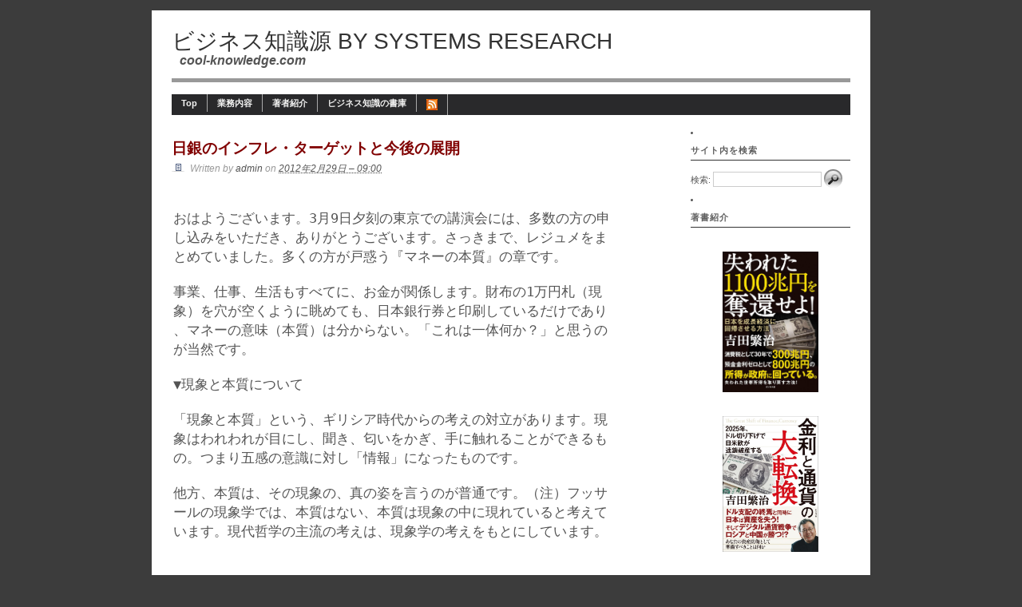

--- FILE ---
content_type: text/html; charset=UTF-8
request_url: https://www.cool-knowledge.com/%E6%97%A5%E9%8A%80%E3%81%AE%E3%82%A4%E3%83%B3%E3%83%95%E3%83%AC%E3%83%BB%E3%82%BF%E3%83%BC%E3%82%B2%E3%83%83%E3%83%88%E3%81%A8%E4%BB%8A%E5%BE%8C%E3%81%AE%E5%B1%95%E9%96%8B/
body_size: 72952
content:
<!DOCTYPE html PUBLIC "-//W3C//DTD XHTML 1.0 Transitional//EN" "https://www.w3.org/TR/xhtml1/DTD/xhtml1-transitional.dtd">
<html xmlns="https://www.w3.org/1999/xhtml" lang="ja">

<head profile="https://gmpg.org/xfn/11">
<meta http-equiv="Content-Type" content="text/html; charset=UTF-8" />

<title>ビジネス知識源 by systems research  &raquo; Blog Archive   &raquo; 日銀のインフレ・ターゲットと今後の展開</title>

<meta name="generator" content="WordPress 5.4.18" /> <!-- leave this for stats -->

<link rel="stylesheet" href="https://www.cool-knowledge.com/wp-content/themes/corporate-theme-v2/style.css" type="text/css" media="screen" />
<link rel="alternate" type="application/rss+xml" title="ビジネス知識源 by systems research RSS Feed" href="https://www.cool-knowledge.com/feed/" />
<link rel="pingback" href="https://www.cool-knowledge.com/xmlrpc.php" />

<link rel='dns-prefetch' href='//s.w.org' />
<link rel="alternate" type="application/rss+xml" title="ビジネス知識源 by systems research &raquo; 日銀のインフレ・ターゲットと今後の展開 のコメントのフィード" href="https://www.cool-knowledge.com/%e6%97%a5%e9%8a%80%e3%81%ae%e3%82%a4%e3%83%b3%e3%83%95%e3%83%ac%e3%83%bb%e3%82%bf%e3%83%bc%e3%82%b2%e3%83%83%e3%83%88%e3%81%a8%e4%bb%8a%e5%be%8c%e3%81%ae%e5%b1%95%e9%96%8b/feed/" />
		<script type="text/javascript">
			window._wpemojiSettings = {"baseUrl":"https:\/\/s.w.org\/images\/core\/emoji\/12.0.0-1\/72x72\/","ext":".png","svgUrl":"https:\/\/s.w.org\/images\/core\/emoji\/12.0.0-1\/svg\/","svgExt":".svg","source":{"concatemoji":"https:\/\/www.cool-knowledge.com\/wp-includes\/js\/wp-emoji-release.min.js?ver=5.4.18"}};
			/*! This file is auto-generated */
			!function(e,a,t){var n,r,o,i=a.createElement("canvas"),p=i.getContext&&i.getContext("2d");function s(e,t){var a=String.fromCharCode;p.clearRect(0,0,i.width,i.height),p.fillText(a.apply(this,e),0,0);e=i.toDataURL();return p.clearRect(0,0,i.width,i.height),p.fillText(a.apply(this,t),0,0),e===i.toDataURL()}function c(e){var t=a.createElement("script");t.src=e,t.defer=t.type="text/javascript",a.getElementsByTagName("head")[0].appendChild(t)}for(o=Array("flag","emoji"),t.supports={everything:!0,everythingExceptFlag:!0},r=0;r<o.length;r++)t.supports[o[r]]=function(e){if(!p||!p.fillText)return!1;switch(p.textBaseline="top",p.font="600 32px Arial",e){case"flag":return s([127987,65039,8205,9895,65039],[127987,65039,8203,9895,65039])?!1:!s([55356,56826,55356,56819],[55356,56826,8203,55356,56819])&&!s([55356,57332,56128,56423,56128,56418,56128,56421,56128,56430,56128,56423,56128,56447],[55356,57332,8203,56128,56423,8203,56128,56418,8203,56128,56421,8203,56128,56430,8203,56128,56423,8203,56128,56447]);case"emoji":return!s([55357,56424,55356,57342,8205,55358,56605,8205,55357,56424,55356,57340],[55357,56424,55356,57342,8203,55358,56605,8203,55357,56424,55356,57340])}return!1}(o[r]),t.supports.everything=t.supports.everything&&t.supports[o[r]],"flag"!==o[r]&&(t.supports.everythingExceptFlag=t.supports.everythingExceptFlag&&t.supports[o[r]]);t.supports.everythingExceptFlag=t.supports.everythingExceptFlag&&!t.supports.flag,t.DOMReady=!1,t.readyCallback=function(){t.DOMReady=!0},t.supports.everything||(n=function(){t.readyCallback()},a.addEventListener?(a.addEventListener("DOMContentLoaded",n,!1),e.addEventListener("load",n,!1)):(e.attachEvent("onload",n),a.attachEvent("onreadystatechange",function(){"complete"===a.readyState&&t.readyCallback()})),(n=t.source||{}).concatemoji?c(n.concatemoji):n.wpemoji&&n.twemoji&&(c(n.twemoji),c(n.wpemoji)))}(window,document,window._wpemojiSettings);
		</script>
		<style type="text/css">
img.wp-smiley,
img.emoji {
	display: inline !important;
	border: none !important;
	box-shadow: none !important;
	height: 1em !important;
	width: 1em !important;
	margin: 0 .07em !important;
	vertical-align: -0.1em !important;
	background: none !important;
	padding: 0 !important;
}
</style>
	<link rel='stylesheet' id='wp-block-library-css'  href='https://www.cool-knowledge.com/wp-includes/css/dist/block-library/style.min.css?ver=5.4.18' type='text/css' media='all' />
<link rel='https://api.w.org/' href='https://www.cool-knowledge.com/wp-json/' />
<link rel="EditURI" type="application/rsd+xml" title="RSD" href="https://www.cool-knowledge.com/xmlrpc.php?rsd" />
<link rel="wlwmanifest" type="application/wlwmanifest+xml" href="https://www.cool-knowledge.com/wp-includes/wlwmanifest.xml" /> 
<link rel='prev' title='ダブルテーマ：1．講演会の最終案内：2．日米欧が同時にマネーを刷りはじめた' href='https://www.cool-knowledge.com/%e3%83%80%e3%83%96%e3%83%ab%e3%83%86%e3%83%bc%e3%83%9e%ef%bc%9a1%ef%bc%8e%e8%ac%9b%e6%bc%94%e4%bc%9a%e3%81%ae%e6%9c%80%e7%b5%82%e6%a1%88%e5%86%85%ef%bc%9a2%ef%bc%8e%e6%97%a5%e7%b1%b3%e6%ac%a7%e3%81%8c/' />
<link rel='next' title='講演会の骨子と、寄せられた質問への回答概略' href='https://www.cool-knowledge.com/%e8%ac%9b%e6%bc%94%e4%bc%9a%e3%81%ae%e9%aa%a8%e5%ad%90%e3%81%a8%e3%80%81%e5%af%84%e3%81%9b%e3%82%89%e3%82%8c%e3%81%9f%e8%b3%aa%e5%95%8f%e3%81%b8%e3%81%ae%e5%9b%9e%e7%ad%94%e6%a6%82%e7%95%a5/' />
<meta name="generator" content="WordPress 5.4.18" />
<link rel='shortlink' href='https://www.cool-knowledge.com/?p=947' />
<link rel="alternate" type="application/json+oembed" href="https://www.cool-knowledge.com/wp-json/oembed/1.0/embed?url=https%3A%2F%2Fwww.cool-knowledge.com%2F%25e6%2597%25a5%25e9%258a%2580%25e3%2581%25ae%25e3%2582%25a4%25e3%2583%25b3%25e3%2583%2595%25e3%2583%25ac%25e3%2583%25bb%25e3%2582%25bf%25e3%2583%25bc%25e3%2582%25b2%25e3%2583%2583%25e3%2583%2588%25e3%2581%25a8%25e4%25bb%258a%25e5%25be%258c%25e3%2581%25ae%25e5%25b1%2595%25e9%2596%258b%2F" />
<link rel="alternate" type="text/xml+oembed" href="https://www.cool-knowledge.com/wp-json/oembed/1.0/embed?url=https%3A%2F%2Fwww.cool-knowledge.com%2F%25e6%2597%25a5%25e9%258a%2580%25e3%2581%25ae%25e3%2582%25a4%25e3%2583%25b3%25e3%2583%2595%25e3%2583%25ac%25e3%2583%25bb%25e3%2582%25bf%25e3%2583%25bc%25e3%2582%25b2%25e3%2583%2583%25e3%2583%2588%25e3%2581%25a8%25e4%25bb%258a%25e5%25be%258c%25e3%2581%25ae%25e5%25b1%2595%25e9%2596%258b%2F&#038;format=xml" />

<!-- Jetpack Open Graph Tags -->
<meta property="og:type" content="article" />
<meta property="og:title" content="日銀のインフレ・ターゲットと今後の展開" />
<meta property="og:url" content="https://www.cool-knowledge.com/%e6%97%a5%e9%8a%80%e3%81%ae%e3%82%a4%e3%83%b3%e3%83%95%e3%83%ac%e3%83%bb%e3%82%bf%e3%83%bc%e3%82%b2%e3%83%83%e3%83%88%e3%81%a8%e4%bb%8a%e5%be%8c%e3%81%ae%e5%b1%95%e9%96%8b/" />
<meta property="og:description" content="おはようございます。3月9日夕刻の東京での講演会には、多数の方の申 し込みをいただき、ありがとうございます。さ&hellip;" />
<meta property="article:published_time" content="2012-02-29T00:00:32+00:00" />
<meta property="article:modified_time" content="2013-09-25T17:19:10+00:00" />
<meta property="og:site_name" content="ビジネス知識源 by systems research" />
<meta property="og:image" content="https://s0.wp.com/i/blank.jpg" />
<meta property="og:locale" content="ja_JP" />
<meta name="twitter:text:title" content="日銀のインフレ・ターゲットと今後の展開" />
<meta name="twitter:card" content="summary" />
		<style type="text/css" id="wp-custom-css">
			.blogentry pre {
	white-space: pre-wrap;
	word-break: break-all;
}		</style>
		<script type="text/javascript">

  var _gaq = _gaq || [];
  _gaq.push(['_setAccount', 'UA-17199178-2']);
  _gaq.push(['_trackPageview']);

  (function() {
    var ga = document.createElement('script'); ga.type = 'text/javascript'; ga.async = true;
    ga.src = ('https:' == document.location.protocol ? 'https://' : 'http://') + 'stats.g.doubleclick.net/dc.js';
    var s = document.getElementsByTagName('script')[0]; s.parentNode.insertBefore(ga, s);
  })();

</script>
</head>
<body>
<div id="page" class="clearfloat">

<div class="clearfloat">
<div id="header">
<div class="mainheader"><a href="https://www.cool-knowledge.com/">ビジネス知識源 by systems research</a></div>
<div class="description">cool-knowledge.com</div>
<div class="linebreak"></div>
</div>

<ul id="nav" class="clearfloat">
<!--
<li><a href="https://www.cool-knowledge.com/" class="on">Home</a></li> 
-->
<li class="page_item page-item-3"><a href="https://www.cool-knowledge.com/">Top</a></li>
<li class="page_item page-item-7"><a href="https://www.cool-knowledge.com/serviceline/">業務内容</a></li>
<li class="page_item page-item-2 page_item_has_children"><a href="https://www.cool-knowledge.com/about/">著者紹介</a>
<ul class='children'>
	<li class="page_item page-item-127"><a href="https://www.cool-knowledge.com/about/english/">English</a></li>
</ul>
</li>
<li class="page_item page-item-12 current_page_parent"><a href="https://www.cool-knowledge.com/archive/">ビジネス知識の書庫</a></li>
<li><li id="rss-3" class="widget widget_rss"><a href='https://www.cool-knowledge.com/feed' target="_blank" title='read this site by RSS'><img style='background:orange;color:white;border:none;' src='https://www.cool-knowledge.com/wp-includes/images/rss.png' alt='RSS' /></a></li>
</ul>
	<div id="content">
	
	<br />	
<!--
	<img src="https://www.cool-knowledge.com/wp-content/themes/corporate-theme-v2/images/banner-page.jpg" border=0 alt="Banner" />
-->

		    
		<div class="post" id="post-947">
			<div class="singlepage">日銀のインフレ・ターゲットと今後の展開</div>	
				<img src="https://www.cool-knowledge.com/wp-content/themes/corporate-theme-v2/images/mini-comments.gif" alt="This is my site" />			
				<small><font color="#999999">Written by</font> admin <font color="#999999">on</font> <abbr title="2012-02-29T09:00:32+0900">2012年2月29日 &#8211; 09:00</abbr></small>			
				
				<div align="center" class="blogentry">
                <table border="0"><tr><td><div align="left">
				<pre>

おはようございます。3月9日夕刻の東京での講演会には、多数の方の申
し込みをいただき、ありがとうございます。さっきまで、レジュメをま
とめていました。多くの方が戸惑う『マネーの本質』の章です。

事業、仕事、生活もすべてに、お金が関係します。財布の1万円札（現
象）を穴が空くように眺めても、日本銀行券と印刷しているだけであり
、マネーの意味（本質）は分からない。「これは一体何か？」と思うの
が当然です。

▼現象と本質について

「現象と本質」という、ギリシア時代からの考えの対立があります。現
象はわれわれが目にし、聞き、匂いをかぎ、手に触れることができるも
の。つまり五感の意識に対し「情報」になったものです。

他方、本質は、その現象の、真の姿を言うのが普通です。（注）フッサ
ールの現象学では、本質はない、本質は現象の中に現れていると考えて
います。現代哲学の主流の考えは、現象学の考えをもとにしています。


学生のころ、本を読んで、わけが分からず勉強したことです。
未だに、
・プラトンの言う本質論（観念論）が正しいのか、
・現象学であり、物を測定する科学にも通じる唯物論が正しいのか、分
かりません。

分からない理由は、われわれの「考え」がある（＝存在する）からです
。考えは物ではない。形がない。コトバ、観念、想念、想像力です。愛
も感情も信念も、目に見えて触れることができる物理的なものではない
のですが、内感では確かに、存在します。これ以上言えば、本一冊に長
くなるのでやめます。

古来、世界の人類が追求し、考え続けていることですが、決着はついて
いません。たとえば、13億人のイスラム教徒（ムスリム）が、固く信じ
る神（アッラー）の存在です。

この神には、誰も、会った人はいない。つまり現象ではない。人の観念
（考え）の中に、存在しています。（注）実在だったマホメッド（ムハ
マンド：西暦570年～632年）は、神の言葉を預かった預言者です。神で
はない。

以上、現象と本質です。「美」も本質に属するものでしょう。「美しい
花がある。しかし美（そのもの）というものはない。（小林秀雄）」で
す。小林も、ここでは、現象学を言っています。美そのものは、考えの
中のものです。

▼マネーの本質は、危機のときに見える

歴史を周期的に襲う「危機（クライシス）」という時期があります。確
固たるものに見えていた既存のものが、つぎのものに向かい、壊れて行
く。

金融事業も含む、260万社のうち約1／3の会社、そして政府が、現在、
これでしょう。いずれも、壊れる原因はマネーの不足、つまり損失と負
債からです。

半導体のエルピーダの倒産は、シンボリックに思えます。今後数年（2
～5年）で、同じような会社が、多数生じるという意味です。

1／3が壊れるという理由は、260万社のうち72．8％（190万社）が税務
申告上での赤字だからです（国税庁：08年）。1年だけの赤字ではない
。長年の赤字法人が、190万社のうち100万社はあるでしょう。

100万社÷260万社＝38％です。約1／3の会社が、今後つぶれるというだ
ろうという意味がこれです。

赤字の会社では、仕入代金、給料、経費を支払うお金が不足しています
。不足するお金を、銀行から借りるか、資産を売るか、経営者が出さな
い限り、いずれつぶれます。

金利を払う預金を使う銀行の貸付は、企業が黒字、あるいは黒字転化の
確実な見込みがないと、出すことはできません。資金が不足している赤
字企業からは、銀行は過去に貸していた融資残を、回収せねばならない
。もともとお金がないところからの回収です。

経営者が、個人資産からお金を出せない企業と、資産が多く残っている
ところ以外は、3年くらい赤字が続くと、よほどのことがない限り存続
できません。以上の意味での100万社です。

【返済猶予の特例は、2013年3月が期限】
特例の、赤字企業に対する中小企業円滑化法（中味は返済猶予）では、
286万件（実に多い）に対し、金額は73兆9121億円です。

一件平均で2600万円の返済が猶予されています。その間も金利はついて
います。中小企業は、社員・パート雇用の70％を占めます。

法人だけではなく、個人事業も含みますが。関東で120万件、中部で41
万件、近畿で34万件です。すごい数の会社が、返済猶予を申し込んで、
受けています（東京商工リサーチ）。2012年3月が期限だったのですが
、震災後で、とてもムリだと1年延長されたのです。
<a href="http://headlines.yahoo.co.jp/hl?a=20111228-00000007-rps-bus_all" target="_blank">http://headlines.yahoo.co.jp/hl?a=20111228-00000007-rps-bus_all</a>

あと1年で、返済ができるように利益回復があるのかと言えば、ほぼ80
％の会社と個人事業においては難しいでしょう。返済猶予分を返すには
、利益しかない。どうなるのか・・・敢えて言いますまい。

わが国のＧＤＰが増えない期間が、数年と長いと、このように、1／3の
法人が、近々、つぶれることになってしまうのです。

<a href="http://www.nta.go.jp/kohyo/press/press/2010/kaisha_hyohon/pdf/H21.pdf" target="_blank">http://www.nta.go.jp/kohyo/press/press/2010/kaisha_hyohon/pdf/H21.pdf</a>

▼中央銀行の、信用から生まれる紙幣

中央銀行は、「信用（＝観念上のもので無形）という無から、マネーを
印刷」できます。法定通貨あるいは管理通貨、または紙幣ともいう。

紙そのものの価値（＝印刷費）は、22円です（日銀）。この紙を、なぜ
、日銀券と印刷して、10000という数字を記すだけで1万円の購買力をも
つと人々が考えるのか？ 

人々の観念上の（無形の）、信用があるからです。この信用は、他の人
が信用するから、自分も信用するという「信用の無限連鎖」しかない。
日本（共同体）を離れてアラブの村に持ってゆけば、円は信用されませ
ん。

日銀の白川総裁がついに言った「インフレ・ターゲット1％（目標）」
は、2つの意味をもちます（12年2月）。

（1）現在0％（前年同月比：11年12月：総務省家計調査）である消費者
物価の上昇が、1％になるまで、日銀が、政府から直接または債券市場
から国債を買い続け、紙幣を増加印刷して、政府と銀行に貸す。
<a href="http://www.e-stat.go.jp/SG1/estat/List.do?lid=000001085751" target="_blank">http://www.e-stat.go.jp/SG1/estat/List.do?lid=000001085751</a>

（2）消費者物価が1％に達する気配が見えたら、今度は、買った国債を
債券市場で売って、銀行から日銀がマネーを吸収し、金融を引き締める
。インフレ・ターゲットは、物価が目標に達する気配になると、引き締
めをするということの宣言です。

現在、消費者物価の上昇は0％ですが、卸売り価格を示す企業間物価は
、すでに、1．7％の上昇です（2011年11月）。中長期で言えば、08年＋
3．1％（原因は資源価格高騰）、09年－5．2％（原因はリーマンショッ
ク後の不況）、10年＋0．7％であり、2011年は1．6～2．6％の上昇です
。（日経新聞、月曜の経済統計）

原油、LNG（火力発電に使う天然ガス）、金属、穀物を含む資源価格の
高騰があると、企業間物価はすぐ上がります。

企業間物価が1．7％上がっているのに、店舗の消費者物価が0％という
ことの意味は、小売業が、平均で1．7％昨年より高く仕入れたものを、
昨年と同じ売価で安く売っているバーゲンを示します。これは、長続き
はしません。

（注）今のところは、日銀の白川総裁は、米国FRB（バーナンキ議長）
のように、「インフレ・ターゲット2％とあからさまな嘘」を言い、同
時に「バランスシートの、時価の偽装」はしないと思えます。FRBの公
表バランスシートには、かねてより疑念があります。秘密裏にドルを刷
っているように思えるのです。
<a href="http://www.federalreserve.gov/releases/h41/current/" target="_blank">http://www.federalreserve.gov/releases/h41/current/</a>

米国の消費者物価は2011年で＋3．1％の上昇、2012年1月は＋2．7％（
前年比）です。消費者物価が直近で2．7％上がっているのに、インフレ
・ターゲットを2％とすれば、FRBは金融引き締めを行わねばならない。


ところが、米国債と住宅証券（MBS）を、直接に、あるいは金融機関か
ら買い受けて、マネー印刷と金融を緩め続ける。これが、誰でも分かる
、あからさまな嘘です。

この嘘を言う理由は、米国の金融機関に、再び、08年9月のリーマンシ
ョック時期に似た、重大な資金不足が生じていることです。こうした事
情は、言うまでもなく、欧州も同じです。

━━━━━━━━━━━━━━━━━━━━━━━━━━━━━
     ＜580号：日銀のインフレ・ターゲットと今後の展開＞
                 2012年2月29日号

【目次】

1．米欧では、PIIGS債より、
        住宅ローン債権の下落がはるかに大きな問題
2．銀行・金融機関・ファンドが抱える不良債権の基本性格
3．PIIGS債に対するCDSが、
                 （事実上）無効化された（2011年12月）
4．日経平均の上昇は？
5．日銀のインフレ・ターゲット1％の本当の意味と、展開予想
6．展開の結論
7．政府は、ほぼ50％の国民からは、信用を失っている

【後記】

━━━━━━━━━━━━━━━━━━━━━━━━━━━━━

■1．米欧では、PIIGS債より、
        住宅ローン債権の下落がはるかに大きな問題

▼米欧の、住宅ローン債権の大きさは、想像を超える

米欧の住宅ローン証券は、米国で1000兆円、欧州でも1000兆円と国債並
に巨大です。約200兆円のローンのわが国と、根本的に違います。米欧
の平均住宅価格は、2007年のピークの約50％に下がっていて、まだ底打
ちせず、下落しています。

推計で、米国で約500兆円、欧州でも500兆円分の住宅ローン債権が、住
宅価格が上昇に転じないと不良化に向かうという事情があります。これ
が、米欧の金融機関の、合計で1000兆円の「見込み含み損」です。

住宅証券の、売買市場の消滅がこれを示します。市場が消えているので
、時価も分からない。MBS（不動産ローン担保証券）の売買価格は、額
面の43％です（昨年のFT紙）。

これに対する、FRB、ECB、及び政府発表はない。従って、マスコミ報道
もない。日本のバブル崩壊期（1991年～1997年）に、不動産の値下がり
による金融機関の損失集計が、5年は遅れたことと同じです。そして、1
997年からの金融危機でした。

▼まだ、金融危機の第一幕に過ぎない

現在の米欧は、金融危機の第一幕（日本に対比すれば1995年頃の時期）
に相当します。回復には、今後5年間はかかるということの根拠がこれ
です。

端的に言えば、米欧は住宅価格が、上昇に転じる時期（ほぼ数年後、5
年か？）にならないと、金融機関の巨大損があるため、金融・経済の回
復はないのです。

▼危機の本命は、住宅ローン証券

住宅ローン債権の不良化に比べると、PIIGS債（約200兆円）の不良債券
の問題は、小さい。ここを見ておいてください。予想は住宅価格ですか
ら容易です。→S&P Case Shiller Home Indicesと入れて、googleで検
索してください。

サイト名を載せれば、以下のようにとても長い。インターネットエクス
プローラでは、アーカイブの階層が深いためか表示ができず、アップル
のサファリなら見えます。

<a href="http://www.standardandpoors.com/servlet/BlobServer?blobheadername3=MDT-Type&#038;blobcol=urldocumentfile&#038;blobtable=SPComSecureDocument&#038;blobheadervalue2=inline%3B+filename%3Ddownload.pdf&#038;blobheadername2=Content-Disposition&#038;blobheadervalue1=application%2Fpdf&#038;blobkey=id&#038;blobheadername1=content-type&#038;blobwhere=1245329497678&#038;blobheadervalue3=abinary%3B+charset%3DUTF-8&#038;blobnocache=true" target="_blank">S&P Case Shiller Home Indices</a>

【ケース・シラーの住宅価格指数】
2010年の半ばは、FRBのマネー供給で若干回復したものの、2012年にな
って、平均住宅価格で、－4％の前年比に落ちています(全米20都市)。
英国を含む全欧の統計はありませんが、平均価格の動きは、米国とほぼ
同じと見ていい。

08年9月からの、米欧の金融危機では、以上の住宅価格が本命であるこ
とを認識しておけば、長期判断（向こう3年）で誤ることはありません
。

このため、2012年になってからの米欧の株価の上昇（約10％）は、ECB
が50兆円、FRBが（覆面介入で不明額）マネーを供給した過剰流動性に
よる一時的なもので終わります。

●1000兆円の住宅ローン債権の不良化という、埋めきれない落とし穴が
ある「藁（わら）の上」での、株価上昇です。この藁が、中央銀行のマ
ネー供給です。

2011年の夏には、「藁の上の回復だった」と言われたのですが、再び、
同じです。

ケース・シラーが示す住宅価格が、2年間に渡って回復（合計で15～20
％上昇）する時期が、本格的な回復です。向こう5年間はこれがないで
しょう。

2010年央のように、数ヶ月は上がっても、2012年のように下がれば、元
の木阿弥（もくあみ）です。

■2．銀行・金融機関・ファンドが抱える不良債権の基本性格

不良債権は、（日本の、バブル崩壊の時期のように）、いつも、現在進
行形です。このため、「現在の認識」は、最短でも1年後です。

▼飛ばせば・・・

加えて、金融機関は全部が、時価の損を隠すので（あるいは子会社に飛
ばすため）、数年間は分からない。

オリンパスのように10年、20年後に、隠しきれなくなって、露見します
。これが、不良債権の基本性格です。

対象資産が6京円と、世界の実物金融資産（1京5000兆円）の4倍に膨ら
んでいるデリバティブの損も、相手と談合し、決済期間を伸ばせば、隠
れたままにできます。事実、現在、この飛ばしが行われています。

各社から預かった2000億円の企業年金を、タックス・ヘイブン（租税回
避地）のケイマン島を本拠に運用し、ついに1800億円の隠しきれない損
が露見した日本のAIJ（投資顧問業）と似ています。

こうした損は、ひとりAIJのみではない。世界に8000本はあるファンド
の、ほぼ50％（4000本）に同じでしょう。AIJのような90％もの損とは
言いませんが、AIJだけが大損をするというようなことは、金融市場で
は起こりません。

毎日の市場でプレーヤーの50％が損をし、50％が儲けるのが、金融市場
です。世界のヘッジファンド（元本＄2兆：180兆円）は、合計で、2010
年に対し2011年は6．3％の損をしています（英エコノミスト誌 巻末統
計）。

ヘッジ・ファンドの運用総額は、先物やオプションを混ぜて、10倍と低
く見たレバレッジ倍率としても、1800兆円でしょう。30倍や、国債の先
物では、最大で100倍のレバレッジを掛けるファンドも多くあります。

▼CDS（保証保険）の事例

デフォルト時だけではなく、債券相場の下落のときの、保証にも使える
CDS（債券の額面の回収を保証する保険：デリバティブの一種）は、金
融機関2社の、「相対（あいたい）」での取引です。株のように毎日価
格つく公開市場は、ありません。

（注）MBS（不動産ローン担保証券）、RMBS（住宅ローン担保証券）、A
BS(資産担保証券)、CDO(Collateralized Debt Obligation:債務担保証
券)も、保証し合う相対取引の性格は、CDSと同じです。

CDSの引受けでは、巨大損失を抱えた金融機関Aが、B行に対し、「決済
日の3ヶ月または6ヶ月延長（＝飛ばし）」を申し入れ、B行が承諾する
ことが、日常茶飯事に行われています。

B行も、A行に対し、別のCDSで同じような損を決済せねばならないこと
が多いからです。

●中味の公開がない相対取引の、CDSがかかった債券は、世界で＄46兆
（3680兆円）です。保険料の価値は、＄1．3兆（104兆円）です。2011
年6月、国際決済銀行BISの集計です。

価値の＄1．3兆は、債券額面に対し、［＄1．3兆÷＄46兆＝2．8％］の
平均保険料がかかっていることを示します。

具体的に言えば、1兆円の額面の債券を保証してもらうのに、280億円／
1年を、保証を引きうける銀行・保険会社・ファンド（カウンター・パ
ーティーという）に払っているということです。

このCDSの全体をわかりやすく言えば、
・金融機関の間で払われた、期間1年の保険料が104兆円であり、
・3680兆円の債券の保証を引き受けている金融機関の保険料収入が104
兆円ということです。

この3680兆円（額面）には、世界の国債、社債、株、住宅証券などあら
ゆる、回収権をもつ有価証券が含まれています。一番大きなものは、国
債と住宅ローン証券に関連したものです。

●世界の金融機関で、保証保険のCDSだけも、104兆円もが受け渡しされ
ています。

このため米欧の金融機関の利益は、どんなに利益が上がったと言っても
「まるで信用ができない」。その裏には、3680兆円もの、バランスシー
トに表示されていない保証債務があるからです。

104兆円の保険料（保証期間1年）の支払いや受け取りに対し、主要銀行
の5000億円の利益などは、はるかに小さい。

CDSがかかった3680兆円のうち0．03％に過ぎないのが1兆円です。
この1兆円の保証債券が、デフォルトするだけで、突然、額面の50％つ
まり、5000億円くらいの支払義務が生じるからです。（受け取って利益
計上していた保険料平均は280億円です）

米欧の金融機関は、バランスシートには公開されない膨大な保証債務（
合計で3680兆円：世界のGDP 5000兆円の64％に相当）を負っています。
日本の金融機関も含まれますが、その額は、米欧に比べれば少ないでし
ょう。
<a href="http://www.bis.org/statistics/otcder/dt1920a.pdf" target="_blank">http://www.bis.org/statistics/otcder/dt1920a.pdf</a>

■3．PIIGS債に対するCDSが、
                 （事実上）無効化された（2011年12月）

事実を言えば、PIIGS債（事実上はデフォルトのギリシア債）に対するC
DSの決済は、EU政府の特別の要請で、発動されていません。

これは、CDSの決済日を、（いつまでかは不明ですが、目処がつくまで
は）延長したということです。事実上、永久無効化の宣言です。

このため、PIIGS債を数兆円もっていても、CDSを掛けているから安心と
していた金融機関とファンドは、パニックに陥りました。

これがユーロ債の投げ売りになって、2011年12月、1月のユーロ安（1ユ
ーロ95円：12年2月29日は108円付近）でした。

12年2月にユーロが上がったのは、EU当局が、欧州の銀行救済はどこま
でも行うと言ったことへの、市場の期待からです。

（注）本来、ECB（欧州中央銀行）がユーロを刷って貸すということは
ユーロの通貨価値を下げることです。ユーロ安の要因ですが、市場には
、それを考える余裕はないと思えます。

【相場の、約10％の上昇の原因】
ヘッジ・ファンドも、2011年に蒙っていた債券投資の含み損を埋めるた
め、
（1）株式先物での株の買い、
（2）通貨のオプション買い、
（3）資源先物買いを、発動しています。
このため、2月は日米欧の株価が上がり、再び資源価格が上がっていま
す。

WTI(ニューヨーク市場で売買されるテキサス産の、硫黄が少ない高品質
原油)は、12年2月1日は、＄96付近でした（159リットル＝1バーレル）
。2月28日は、＄107付近です。1ヶ月で11％の高騰です。

これも、ヘッジ・ファンドの先物買いです。ほぼ3ヶ月の後の限月（げ
んげつ）までには、買い越しの反対の売りがあります。相場が3ヶ月サ
イクルで動くことが多いのはこのためです。

金も、1グラムで4889円（5％の消費税込み）へと、年初（1月19日：439
9円）に比べ、11％上がっています。これも、ヘッジ・ファンドの先物
買いと、中国政府（人民銀行）による買いのためです。

【救われた米銀】
米国の銀行は、PIIGS債のデフォルトがあると、決済すべき100兆円を抱
えています（事実）。100兆円は、米国の主要銀行の自己資本を、全部
、吹き飛ばす規模です。

額面100兆円のPIIGS債が、最終的に50％の清算価値に落ち着いても、50
兆円を米国の銀行が払わねばならない。

このため、EUと米国は、協調してCDSを飛ばしたのです。損をしたのは
、保険料を払いCDSを掛けていた欧州の金融機関です。

（注）PIIGS5ヵ国の国債残は、356兆円です。そのうち100兆円に対して
は、米銀（どこかは公開がないため不明）が、100兆円のCDSで保証を引
きうけています。残りの256兆円に、どれくらいCDSがかかって、どこが
引き受けているかは、欧州当局も、不明としています。

AIJも、PIIGS債の保証引き受けで保険料を受けとり、混じっているかも
知れません。CDSは、独立した金融商品として、PIIGS債の保有に無関係
な、日本の金融機関・ファンドも作成して売ることができます。

債券額面の5％の保険料（仮に10億円）で、100％の額面が保証されれば
20倍（200億円）になりますから、魅力と感じるところも多いのです。
これがCDSです。

▼保険料を払ってかけていたCDSが無効になって、
            PIIGS債のリスクにまともに晒された欧州の銀行

まさかのときのため掛けていたCDSが無効になれば、保険料を払ってい
た欧州の金融機関にとって、「たまらない事態」です。

世帯で言えば、突然に政府が、30年も保険料を払ってかけてきた生命保
険を、保険会社の救済のために無効とするという命令を発動したことに
等しい（事例）。

この政府命令で、欧州の金融機関は、急に、PIIGS債の下落損（約50％
）を、まともに損失計上せねばならなくなったのです。

米国の金融機関は、PIIGS債の保証をする必要がなくなって助かります
。しかし、他方では欧州の金融機関が、米銀の代わりに信用危機に陥り
ます。

米銀は、保険料（100兆円の保証債券に対し推計5兆円）の「まる得」で
す。この保険料5兆円が、米国の銀行の、2011年の利益として計上され
ています。5兆円は、銀行利益として計上されることが多い5000億円の1
0倍です。

米欧の銀行の損益計算書と、貸借対照表は、その内容が公開されない保
証保険のCDSと、他の、損失飛ばしもできるデリバティブ（MSB＋RMSB＋
ABS＋CDO）によって、わけのわからないものになっています。日本の金
融機関は、米欧ほどではない。推計では米欧の銀行の1／3くらいでしょ
うか。

端的に言えば、利益も損も、「大きな嘘」です。
嘘も、皆が同時につけば、嘘でなくなると見なされます。

無謀なことを言っているように感じられる向きもあると思います。
しかし、以上に対し、「論理的に反論ができる金融機関」はないはずで
す。ただし、自行は該当しないと言えるところは、少数は、あるでしょ
う。

【現象】
このCDSの無効化のため、欧州ECB（中央銀行）は、
（1）欧州の金融機関に対し、2011年12月に、主にPIIGS債の下落損のた
め不足していた5000億ユーロ（50兆円）の緊急貸付をし、
（2）2012年に、PIIGS債と住宅証券で、追加の資金不足が生じれば、期
間3年間で、「いくらでも資金を出す」と、公言しています（2012年2月
）

【本質】
5000億ユーロは、欧州の銀行（91行）に2011年12月時点で必要だった金
額に見合うものです。つまり、決済を迫られていたということです。

2012年は、「無制限救済（＝マネーをどこまで刷ること）」の宣言です
。かつて言っていた「2％のインフレ・ターゲット」はきれいに消えま
した。ユーロは、すでに、15ヵ国平均で2．7％のインフレだからです（
2012年1月）。

2％のインフレ・ターゲットなら、ECBは、インフレが2．7％なので、本
当は金融を絞らねばならない。（注）インフレ・ターゲットは、元来は
、高いインフレ率を抑えるための、金融引き締めでした。

ユーロ15ヵ国は失業が10．4％（11年12月）です。ギリシアは20．9％の
失業（日本の4．6％の5倍）で、スペインは22．9％です。イタリアは8
．9％です。失業が多く、世帯の賃金が下がるのに、店頭の物価は上が
るという最悪の経済になっています。

買っていた住宅と給料がたとえば10％下がるのに、店頭物価が平均で2
．7％上がる経済を想像してください。生活苦になります。このため、
幕末の一揆に似た暴動が起こっています。（注）日本の数年後でしょう
か・・・・

こうした中で、ユーロ当局は、金融危機を避けるためマネーを刷ってイ
ンフレ昂進策です。マネーを刷ってから、消費者物価までがインフレに
なるのは、普通、ほぼ2年後ですが（経済の歴史的な事実）、資源価格
の高騰が加わると、過去のオイルショック（1973年と1980年）のように
、数ヶ月と早くなります。

（注）わが国の1456兆円のマネー・ストック（2011年12月）は、現物金
融資産（金融機関と中央政府を除いて、民間がもつ現金＋預金＋投資信
託＋国債＋外債）を示します。広義の流動性とも言い、買い物や投資に
すぐ使うことができるマネーです。

これらのマネーが、名目ＧＤＰ（467兆円：2011年12月：内閣府）に対
して3年分です。つまり、年間1／3回転（マネーの流通速度）です。こ
のため、中央銀行のマネー印刷が、民間のマネー・ストックを増やし、
それが実際に使われるには、1年はかかります。このため、資源の高騰
がないとして、ほぼ2年後からインフレになります。

【今後】
欧州のEU（経済連合27ヵ国）の金融政策では、各国の国会の承認が必要
になります。このため、「EU当局が、行うと言ったことも、実行ができ
ない恐れ」があります。（注）ユーロは、EU27ヵ国のうち17ヵ国です。


PIIGS国債への対策をシンボルにしたEUの金融対策が、この2年、矛盾し
たことを言いながら迷走しているのは、これが理由です。

「統一政府が計画は作ったが、主要国の国会承認が得られず実行ができ
ない」ということになることが多いからです。27ヵ国の経済連合である
欧州政府は、ねじれ国会を抱える連立政権のように、運営がやっかいで
す。

お金を出すことができる唯一の国であるドイツの国会は、PIIGSに資金
を貸しても、返ってはこないと反対しています。このため、最後の手段
、ユーロ中央銀行（ECB）のユーロ印刷になったのです。2011年の秋ま
で、ECBは、ユーロの価値を下げることになるPIIGS支援には、消極的で
した。

ねじれ国会と、民主党内の離反のため、言っても実行ができない日本政
府の、
・消費税の増税計画、
・及び社会福祉一体改革と同じだと言えば、わかりやすいでしょうか。


日本も、結局、日銀の「買い受け基金（65兆円枠）」による、株買い、
社債買い、そして国債買い（2012年の予定額40兆円）になっています（
2月14日）

消費税の増税（といっても、10％なら11兆円しか増えない）までつなぎ
でしょうか。

他方、政府の一般会計だけの赤字でも、1年に40～50兆円はあります。
消費税換算で言えば40兆円で33％です。増税恐慌になって、とてもムリ
です。

■4．日経平均の上昇は？

日経平均が、年初来ほぼ10％上昇した理由は、2つです。

（1）日銀の、「買い受け基金（現在は65兆円の枠）」による、覆面で
の株式市場への介入、つまり、価格維持作戦（PKO）、
（2）損失回復を目指す、海外ヘッジ・ファンドの、株価先物買い。

2012年1月、2月の主体別の株の売買を見ると、買い越しているのは、相
変わらず、ガイジン・ファンドだけです。

国内の投資家は、変わらず売り越しです。ガイジンの売買額が60～70％
を占めていて、日本の株価は、ヘッジ・ファンドが動かしています。
<a href="http://www.tse.or.jp/market/data/sector/b7gje6000000jkrj-att/J_stk2_120203.pdf" target="_blank">http://www.tse.or.jp/market/data/sector/b7gje6000000jkrj-att/J_stk2_120203.pdf</a>

先物の買い越しは、限月（3ヶ月から1年内）までには、買いと同額の売
りになることに注意が必要です。

「押し目買いだ」と推奨する記事をインターネットで見かけます。押し
目買いとは、上昇傾向にある株（または他の相場）に、下がった時点で
、買いを入れることです。相場が少し上がると、いつもこうした書きこ
みが増えます。

株式投資と他の相場では、「誰が買って上げているか？」を常に見てお
くことが必要です。（注）国債相場も同じです。

買いの主が、海外ヘッジ・ファンドの株価先物買いなら、ほぼ3ヶ月後
（限月の平均）には、買いと同額の売りになることを注意せねばならな
い。

こうした、主体別の売買動向を無視し、価格変動の罫線だけを見た連れ
買いは、危険です。（注）買うなら、ヘッジ・ファンドと同時期でなけ
ればならない。先駆けねばならないのです。

株価を含む相場商品は、買いが増えれば上がる、売りが増えれば下がり
ます。価格の理由は、たったこれだけの単純なものです。従って、買い
の資金源と主体は何か、これを見ておかねばならない。

損をし続けていても、その後に儲かった。儲かった後が危険なのが、相
場商品の売買です。利益が出ると、普通の人間の共通心理（行動経済学
）は、また買いたくなるからです。

●相場の投機は、「捨ててもいいお金があるとき」、心に余裕をもって
、行うことが鉄則です。余裕がないと慌てて売買し、損をすることが多
いからです。

信用買いや余裕がないお金で損をすると、切迫した心境になって、リス
クを狙い、更に多くの損をすることが多い。相場は、自分の心理との戦
いです。

▼相場の真実

相場の真実を言います。

大きな金融会社で、普通の人より先に、多くの情報を得ることもできる
プロのファンド・マネジャーまたはトレーダーでも、
短期売買で1000回の売りと買いをし、
・550回勝って、
・450回の負けなら、大成功です。

逆に450回勝っても、550回負ければ、大きな損になり、時には解雇され
ます。50：50のギリギリのところで、運を天に任せると言える勝負を行
っているのが、プロフェッショナルのトレーダーです。これが真実です
。

2011年の、8000本のヘッジ・ファンドの合計損6．3％がこれを示す事実
です。（注）先物やオプションを使えば、全体相場が下がる時でも、利
益は得られます。全体の相場が下がったから、自分のファンドも損をし
たと言うのは、言い訳に過ぎません。

2011年だけではない。有史以来、常に、いつも（敢えてしつこく言いま
す）、プロが運用するというヘッジ・ファンドや投資信託の合計利益と
損は、相場の平均指数（日経平均やS&P500またはFTSE300）程度でしか
ない。

相場の平均より、年間を通じて20ポイントくらい高い利益を上げるファ
ンドも10本に1本くらいはありますが、その裏では、20％、30％損をす
るファンドが存在します。

こうした事実の中で、100回の売買で60回勝ち、40回しか負けないとい
うことが1年だけではなく、その後も続く本当のことなら、利益が喉か
ら手が出るくらい欲しいヘッジ・ファンドが、年収1億円、あるいは10
億円でスカウトに来るでしょう。

理由は、「60回勝ち、40回しか負けないこと」を何年も続けるのは、あ
り得ないことだからです。ごく稀に、単に幸運で、そうなる人は出ます
。

（注）勝ち負けは、相場の平均利益率（指数）に対してのものです。全
体相場が20％上がって、自分も20％の利益を出すのは、普通のことであ
り、勝ちではない。

売買の回数を増やすと、平均相場に対し、利益50％：損失50％に限りな
く接近します。

自分は特別の情報をもつという人もいます。その情報の出元を、調べる
と、どこかのファンドが「高く売り逃げる目的」で、情報源を隠して流
したものであることが多い。デマ情報も多いのです。

■5．日銀のインフレ・ターゲット1％の本当の意味と、展開予想

日銀が、2012年2月に過去の姿勢を転じたインフレ・ターゲット1％では
、「資産買い受け基金（65兆円枠）」での、40兆円の国債の買い（2012
年中という）が、もっとも注目すべきことです。

▼本当のことを言えば・・・

40兆円という金額を示したのは、国債で、40兆円の売り超を想定してい
るからでしょう。日銀がこれを買い受けしないと、国債価格が暴落し、
金利が高騰するからです。

【ガイジンによる国債買いという、異常な動きが続いている】
この決定の背景は、前号でも述べたように、2011年の特に後半に、ドル
債とユーロ債を売って、代わりに日本国債を大きく買い越したガイジン
・ヘッジファンドの、「異常な動き」があったからでしょう。

2010年まで、ヘッジ・ファンドが長期債でも利回り1％を下回り、短期
債（3ヶ月債）ではわずか0．11％しかない日本国債を買いこ越すことは
なかったのです。

買い超しの額は、債券では満期になった短期債の償還が混じるので、年
間売買額から推計するしか方法はありません。当方の試算では、30兆円
と見ています。（注）小さな記事の新聞報道では20兆円くらい。

【従来の常識は、すでに2年は古い】
従来の、日本国債の保有では、国内投資家（郵貯、簡保、銀行、保険会
社）が94％であり、ガイジンは6％に過ぎない。このため、ガイジンが
売り崩すことはできないとされていました。

この常識は、2010年までものです。2011年は、主体別に見た国債市場の
売買状況が、大きく変わっています。

▼最新のデータで見れば

手許に、直近の2012年1月の、「国債投資家別売買」があります。集計
したのは、日本証券業協会です。
<a href="http://www.jsda.or.jp/shiryo/toukei/toushika/tkbk/index.html" target="_blank">http://www.jsda.or.jp/shiryo/toukei/toushika/tkbk/index.html</a>

簡略化して示します。（2012年1月：「国債投資家別売買」：2月20日発
表）。大きく示すため、敢えて1000億円単位で四捨五入しています。元
資料は、上記でダウンロード（ファイルはエクセル）してください。元
の表は、分かりにくいものです。

【2012年1月：長短国債の、投資家別売買】
                     売り     買い          結果
～～～～～～～～～～～～～～～～～～～～～～～～～～～～   
国内金融機関合計   24兆円    36兆円     買い超は12兆円
ガイジン            8兆円    20兆円     買い超が12兆円
政府部門           35兆円    10兆円     普通は売り超になる。
仲介債券ディーラー 64兆円    63兆円     売買額は均衡する
その他              4兆円     0兆円     4兆円の売り超
～～～～～～～～～～～～～～～～～～～～～～～～～～～～～～
合計              131兆円   129兆円     

（注）売りと買いの合計は、先月末日からの繰り越しと、次月への繰り
越しがあるため、上記のように1ヶ月で切ったときは一致しないことも
ある。

政府部門は、毎月、新規国債と借り換え債を売って資金調達しています
から、売り超になるのが普通です。ここが買い超になったときは、日銀
の、数十超円規模の買いです。

買い超は、国内金融機関が12兆円です。注目すべきは、3大メガバンク
（三菱、みずほ、三井住友）は、売りが15兆円、買いが14兆円です。も
っとも資金量が多い三大メガバンクは、昨年からすでに、
・保有国債を買い増ししない、
・むしろ売る側に回っています。

これは、今後も変わらないと見ます。

【国内金融の買い超は・・・】
大きな買い超で目立つのは、信託銀行（買い11兆円：売り4兆円：買い
超が7兆円）のみになってしまったのです。信託銀行は、金融機関、フ
ァンド、個人のお金を預かって、投資運用する機関です。

【ガイジン・ヘッジファンドの買い超が続く】
国内の買い手の穴を埋めるように増えたのが、ガイジン・ヘッジファン
ドの買い超です。2011年に続いて、2012年1月だけも12兆円を買い越し
ています。まだ、売りは8兆円と少ない。

ガイジン・ファンドの買いは、短期債（3ヶ月満期）がほとんどです。
長期債は買わない。国内の金融機関機関のような長期保有をする気はな
いからです。

■6．展開の結論

3ヶ月の短期債は、市場で売らなくても、買って3ヶ月後に満期が来たと
き、政府は現金で振り込まねばならない。ガイジンが新たに買い越しを
しないと、売ったことと同じになります。

もしこのガイジンが売り越しに転じたときは、大変です。
国内の金融機関の買いが、間に合わなくなるからです。
このため、日銀は、2012年に40兆円の国債を買うと宣言したのでしょう
。

以上の売買の実態は、言うことができないので、マスコミ向けの名目と
して「インフレ・ターゲット」を言ったとしか思えません。

米国ブルムバーグは、日本国債の売買状況を、毎月報じていますが、日
本の新聞は、報じません。日本の金融にとって、最大級の変化なのに、
です。記者が、知らないのでしょうか？ 

資金不足から、1年に40～50兆円の国債を増加発行せねばならない財務
省は、ガイジンによる短期債の買いの動向に、もっとも懸念を抱いてい
るはずです。

●日本国債の買い超では、国内50％、海外50％になってしまったからで
す。2011年から、日本も、海外に50％の新規債を売らねばならない米国
と同じになってしまっています。

国会では、2012年度の政府予算案で与野党の合意がとれず、財務省は、
12年3月を過ぎると、後で承認をとる「暫定予算」で行くことに決めて
います。

本来は、11年の12月に、翌年度予算は決まっていなければならない。公
務員の給料、医療費、年金が払えなくなるからです。異常なことが、政
府予算にも起こり続けています。

●ガイジンが買い越した国債を、日銀のみが買い受けるという事態にな
るのはいつか？ すごいことに、なってきました・・・・国内金融機関
の買いは、すでに、国債の売買額の50％に過ぎないからです。

1％の消費者物価のインフレになる前に、国債の金利が上がる感じがし
ています。2011年のユーロの次は、円になるでしょうか。
円の後が、ドルでしょう。

日銀が、売られる国債を買っても、市場が決める国債金利が下がらない
となると・・・・。想定される事態を書くのに、躊躇（ちゅうちょ）し
ます。

■7．政府は、ほぼ50％の国民からは、信用を失っている

消費税増税法案が、国会で通らない見込みがはっきりしたとき、ヘッジ
・ファンドは、PIIGS債で行ったように、日本国債の売り（現物売り、
空売り、先物売り、売りオプション）を仕掛けると想定できます。これ
は、金融の常識です。

日本にも、PIIGSと同じように、政府の政治的なリーダシップに無力が
あります。政治的なリーダシップは、政治家の資質ではなく、国民の支
持が与えるものです。

原発事故への政府対応で、コトバを失うようなひどい事態が、次々に、
明らかになっています。それとともに、内閣の支持率が下がっています
。

ただしこれは、すでに4月に、海外メディアは報じていたことです。当
方、3．11直後、いろいろ調べて8通くらいの緊急号を書きましたが、内
容を大きく修正すべき点は、見あたりません。細かい数値の間違いはあ
ります。

国内の主要マスコミは、政府・東電が言うことを、書くだけでした。こ
うして、国内の主要メディアも、国民からの信用を失ったのです。

他の人のように、御用マスコミとまでは言いませんが、3月からほぼ8月
頃まで、第二次世界大戦のときのように「大本営発表」を載せるだけに
近かった。部隊の壊滅が退進や転進であり、戦果は常に誇大でした。コ
トバを言い換える・・・。

改めて思います。3月初春の、偏西風に助けられた。そして事故は、奇
跡的に、本当にギリギリのところで、蒙古襲来のときの神風が吹いたか
のように、3000万人が避難すべき最悪（政府の言）が避けられています
。

誰でも知っていることですが、首相が昨年末に言った、「冷温停止で事
故収束」はまるで嘘です。

【2年以内の、4号機の危険】
格納容器の外にある、使用済の核燃料（1331本：原発一基の2．5倍）の
プールに、亀裂があるとされる4号機には、度重なる福島中通りの余震
（震度3や4）からの、危険が残っています。

もっともひどく建屋が飛んで、骨組みになった4号基の水素爆発以後、
実際に、どの程度補強され、どれくらいの地震なら倒壊せずにプールを
保ち、大丈夫か、明らかにされていません。福島に大きな余震がないこ
とを祈るだけしかできない。

ある人からは、4号機のプールは、下部の柱の支えも弱くなっていて、
ほぼ宙ぶらりんと言える状態と聞いています。東電がはっきり言わない
ので、事実は分からない。記者の質問もない。東電は、補強が完了と答
えるだけです。福島の4基全部について、現在の耐震の数値がないので
す。

万一、爆発後1年での、どこかのコンクリートの劣化から、弱い余震の
重なりであっても倒壊すれば、重金属の鉛のような重さの核燃料が地面
に散らばり、冷やせない。

こうなると、誰も近寄ることができない高い放射線になって、作業員も
逃げるしかない。一刻も早く、クレーンを作り、1331本の燃料を取り出
し、鋼鉄の容器（キャスク）に収めねばならない。今後の2年間、大き
な余震がいつくるか、まるで予測不能だからです。

東電が12月21日に公開した中長期ロードマップ（収束計画）では、4号
基の使用済み核燃料を取り出すのは2年以内というあいまいな表現です
。まだ、時期はあいまいにしか言えないことを示しています。2ページ
目の右に示された図面にプールの下部がない。肝心なところが不明です
。
<a href="http://www.tepco.co.jp/cc/press/betu11_j/images/111221c.pdf" target="_blank">http://www.tepco.co.jp/cc/press/betu11_j/images/111221c.pdf</a>

この国は、危機では神風が吹くのか・・・国債の危機での神風はあるの
か。あるとすれば何か？

【後記：案内】
2月28日現在、東京講演の申し込みは、約180名と聞いていますので、ご
報告します。会場の席は、広くとるつもりです。明日、東京出張なので
、会場で、運行次第の打ち合わせをして来ます。

当方にも来た、申し込みメールのコピーを見ると、この有料版の読者の
方々が、最も多い感じです。多くの質問はほぼ共通です。今作っている
レジュメ（現在約30ページ）に盛り込みます。50ページを超える感じな
ので、資料編も作ります。

タイトルは『2010年代の、金融と経済そして個人の生き方』にしました
。 日頃はメールだけですが、お会いできるのを、楽しみにしています
。

それと、会場での講演の録音・録画は、個人使用の目的ならOKです。

●期日と時間：2012年3月9日  午後6時30分開演～9時終了予定
会場：サンケイプラザ3階会議室：東京都千代田区大手町1－7－2
      （地下鉄 大手町駅 徒歩1分：東京駅からは徒歩5分）
会費：1万円 (上記会場の受付で 申し受けます：領収証発行)

●申し込み方法：メール
  宛先：  <a href="mailto:nakajima@keymannet.co.jp">nakajima@keymannet.co.jp</a>

アマゾンでは、三刷りが、昨日は欠品直前でほぼ10冊でした。
2月24日にあがった4刷りで、やっと間に合いました。

アマゾン（紙）            ： <a href="http://www.amazon.co.jp/" target="_blank">http://www.amazon.co.jp/</a>
紀伊国屋Web（紙＋電子）  ： <a href="http://bookweb.kinokuniya.co.jp/" target="_blank">http://bookweb.kinokuniya.co.jp/</a>
楽天書店（紙）            ：<a href="http://books.rakuten.co.jp/" target="_blank">http://books.rakuten.co.jp/</a>
廣済堂bookgate(紙＋PDF版)： <a href="http://www.bookgate.info/" target="_blank">http://www.bookgate.info/</a>
セブンアイネット（紙）    ：<a href="http://www.7netshopping.jp/books/" target="_blank">http://www.7netshopping.jp/books/</a>

～～～～～～～～～～～～～～～～～～～～～～～～～～～～～～

【ビジネス知識源プレミアム・アンケート：感想は自由な内容で。
以下は、項目の目処です】

１．内容は、興味がもてますか？
２．理解は進みましたか？
３．疑問点、ご意見はありますか？
４．その他、感想、希望テーマ等
５．差し支えない範囲であなたの横顔情報があると、今後のテーマ
と記述の際、より的確に書くための参考になります。

気軽に送信してください。感想やご意見は、励みと参考になり、うれし
く読んでいます。時間の関係で、返事や回答ができないときも全部を読
みます。共通のものは、後の記事に反映させるよう努めています。

【著者へのひとことメール、および読者アンケートの送信先】
<a href="mailto:yoshida@cool-knowledge.com">yoshida@cool-knowledge.com</a>

◎購読方法と届かないことに関する問い合わせは、ここにメール
　→　　<a href="mailto:reader_yuryo@mag2.com">reader_yuryo@mag2.com</a>

■（1）新規登録は、無料お試しセットです（最初1ヵ月分）：
有料版では、新規に月中のいつ申し込んでも、その月の既発行分は、全
部を読むことができます。最初の１ヶ月間分は、無料お試しセットです
。その後の解除は自由です。継続した場合に、2ヶ月目の分から、課金
されます。

（１）『会員登録』で支払い方法とパスワードをきめた後、
（２）登録方法を案内する『受付メール』が送ってきて、
（３）その後、『購読マガジンの登録』という3段階の手順です。

【↓会員登録と解除の、方法の説明】
<a href="http://www.mag2.com/howtouse.html#regist" target="_blank">http://www.mag2.com/howtouse.html#regist</a>
◎登録または解除は、ご自分でお願いします。
（有料版↓）
<a href="http://www.mag2.com/m/P0000018.html" target="_blank">http://www.mag2.com/m/P0000018.html</a>
（無料版↓）
<a href="http://www.mag2.com/m/0000048497.html" target="_blank">http://www.mag2.com/m/0000048497.html</a>

■（2）解約していないのに、月初めから、有料版メールマガジンが来
なくなったとき（このメールが当方によく来ます）。主な原因は2つで
す。

（1）登録しているクレジットカードの有効期限（期間は数年）が切れ
てないか調べてください。ほとんどの原因は、クレジットカードの期限
切れです。お手間をかけますが、「新しい有効期限とカード番号」を再
登録してください。月初めからの分の再送を含み、再び届きます。
<a href="https://mypage.mag2.com/Welcome.do" target="_blank">https://mypage.mag2.com/Welcome.do</a>
↑
この「マイページ・ログイン」から、メールアドレスとパスワード
でログインし、出てきた画面で、新しい期限と番号を再登録します。

（2）メールソフトが、頻繁に自動更新されているため、時折メールマ
ガジンが不特定多数への「迷惑メール」になってしまうことがあります
。該当のメールにカーソルをあてて右クリックし、出てきた迷惑メール
の項で「送信者を差し出し人セーフリストに追加」すれば、元に戻りま
す。
（以上）


</pre>
<p></br></p>
                </div></td></tr></table>

								</div>
		  </div>
	
	<div id="singlepostwrapper">	
	<div id="singlepostin">Posted in &nbsp;</div> <div id="singlecat"><ul class="post-categories">
	<li><a href="https://www.cool-knowledge.com/category/%e6%9c%89%e6%96%99%e7%89%88%e3%83%93%e3%82%b8%e3%83%8d%e3%82%b9%e7%9f%a5%e8%ad%98%e6%ba%90%e3%83%97%e3%83%ac%e3%83%9f%e3%82%a2%e3%83%a0/" rel="category tag">有料版ビジネス知識源プレミアム</a></li></ul><br /></div>
	</div>
		
	
<!-- You can start editing here. -->


			<!-- If comments are closed. -->
		<p class="nocomments">Comments are closed.</p>

	


	
	</div>

<div id="sidebar">
	
<li id="search-3" class="widget widget_search"><h2 class="widgettitle">サイト内を検索</h2><form role="search" method="get" id="searchform" class="searchform" action="https://www.cool-knowledge.com/">
				<div>
					<label class="screen-reader-text" for="s">検索:</label>
					<input type="text" value="" name="s" id="s" />
					<input type="submit" id="searchsubmit" value="検索" />
				</div>
			</form></li><li id="custom_html-2" class="widget_text widget widget_custom_html"><h2 class="widgettitle">著書紹介</h2><div class="textwidget custom-html-widget"><div align="center" style="margin-top: 30px; margin-bottom: 30px;">
<a href="https://amzn.to/4jWi1vd" target="_blank" rel="noopener noreferrer"><img style="width:60%;" src="/wp-content/themes/corporate-theme-v2/images/book_2025.jpg" alt="失われた1100兆円を奪還せよ！　日本を成長経済に回帰させる方法"></a>
</div>

<div align="center" style="margin-top: 30px; margin-bottom: 30px;">
<a href="https://amzn.to/3SeWJgy" target="_blank" rel="noopener noreferrer"><img style="width:60%;" src="/wp-content/themes/corporate-theme-v2/images/book_2024.jpg" ></a><img src="https://ir-jp.amazon-adsystem.com/e/ir?t=coolknowledge-22&language=ja_JP&l=li1&o=9&a=4828425721" width="1" height="1" border="0" alt="" style="border:none !important; margin:0px !important;" />
</div>

<div align="center" style="margin-top: 30px; margin-bottom: 30px;">
<a href="https://amzn.to/3ryzYFY" target="_blank" rel="noopener noreferrer"><img style="width:60%;" src="/wp-content/themes/corporate-theme-v2/images/book_2020.jpg" ></a>
</div>

<div align="center" style="margin-top: 30px; margin-bottom: 30px;">
<a target="_blank" href="https://amzn.to/3jPgKbw" rel="noopener noreferrer"><img style="width:60%;" src="/wp-content/themes/corporate-theme-v2/images/book_2020_2.jpg" ></a>
</div>

<div align="center" style="margin-top: 30px; margin-bottom: 30px;">
<a target="_blank" href="https://amzn.to/49fikMN" rel="noopener noreferrer"><img style="width:60%;" src="/wp-content/themes/corporate-theme-v2/images/book_2020_3.jpg" ></a>
</div>

<div align="center" style="margin-top: 30px; margin-bottom: 30px;">
<a target="_blank" href="https://amzn.to/48MXVij" rel="noopener noreferrer"><img style="width:60%;" src="/wp-content/themes/corporate-theme-v2/images/book_2019.jpg" ></a>
</div>

<div align="center" style="margin-top: 30px; margin-bottom: 30px;">
<a target="_blank" href="https://amzn.to/4bgXvlC" rel="noopener noreferrer"><img style="width:60%;" src="/wp-content/themes/corporate-theme-v2/images/book_2018.jpg" ></a>
</div>

<div align="center" style="margin-top: 30px; margin-bottom: 30px;">
<a target="_blank" href="https://amzn.to/48PA0Pb" rel="noopener noreferrer"><img style="width:60%;" src="/wp-content/themes/corporate-theme-v2/images/book_2017.jpg" ></a>
</div>

<div align="center" style="margin-top: 30px; margin-bottom: 30px;">
<a target="_blank" href="https://amzn.to/3SBy2MK" rel="noopener noreferrer"><img style="width:60%;" src="/wp-content/themes/corporate-theme-v2/images/book_2017_2.jpg" ></a>
</div>

<div align="center" style="margin-top: 30px; margin-bottom: 30px;">
<a target="_blank" href="https://amzn.to/3HCZ682" rel="noopener noreferrer"><img style="width:60%;" src="/wp-content/themes/corporate-theme-v2/images/book_2015.jpg" ></a>
</div>

<div align="center" style="margin-top: 30px; margin-bottom: 30px;">
<a target="_blank" href="https://amzn.to/3ua5Tmp" rel="noopener noreferrer"><img style="width:60%;" src="/wp-content/themes/corporate-theme-v2/images/book_2013.jpg" ></a>
</div>

<div align="center" style="margin-top: 30px; margin-bottom: 30px;">
<a target="_blank" href="https://amzn.to/3Ok9K7i" rel="noopener noreferrer"><img style="width:60%;" src="/wp-content/themes/corporate-theme-v2/images/book_2012.jpg" ></a>
</div>

<div align="center" style="margin-top: 30px; margin-bottom: 30px;">
<a target="_blank" href="https://amzn.to/3Ok9MvW" rel="noopener noreferrer"><img style="width:60%;" src="/wp-content/themes/corporate-theme-v2/images/book_2011.jpg" ></a>
</div>

<div align="center" style="margin-top: 30px; margin-bottom: 30px;">
<a target="_blank" href="https://amzn.to/3OjTpQ7" rel="noopener noreferrer"><img style="width:60%;" src="/wp-content/themes/corporate-theme-v2/images/book_2009.jpg" ></a>
</div>

<div align="center" style="margin-top: 30px; margin-bottom: 30px;">
<a target="_blank" href="https://amzn.to/42k6GOq" rel="noopener noreferrer"><img style="width:60%;" src="/wp-content/themes/corporate-theme-v2/images/book_2004.jpg" ></a>
</div></div></li><li id="custom_html-3" class="widget_text widget widget_custom_html"><h2 class="widgettitle">メールマガジン登録</h2><div class="textwidget custom-html-widget"><h3><img src="https://www.cool-knowledge.com/wp-content/uploads/2010/11/p_lis0021.gif" width="16" height="16" border="0">無料メールマガジン</h3>
<form action="https://regist.mag2.com/reader/Magrdadd" method="post">
<input type="hidden" name="reg" value="magazine" />
<input value="48497" name="magid" type="hidden" />
<font size="-4">記事の無料配信を希望（週刊：まぐまぐ経由）：</font><br/>
<input type="text" name="rdemail" value="" size="30"> &nbsp;<input type="hidden" name="magid" value="0000048497">（メールアドレス：半角）<br/>
<div align="center"><input type="submit" value="登録する"></div>
</form>
<br/>
<br/>
<h3><img src="https://www.cool-knowledge.com/wp-content/uploads/2010/11/p_lis0021.gif" width="16" height="16" border="0">有料メールマガジン</h3>
<div align="center"><a href="https://www.mag2.com/m/P0000018.html"><img class="alignnone size-full wp-image-49" src="https://www.cool-knowledge.com/wp-content/uploads/2010/06/P0000018c.gif" alt="" width="70" height="100" /></a></div>
<br/>
<div align="center"><font size="-4">画像をクリックすると［配信スタンドの<br/>まぐまぐレミアム］の申し込みサイトへ</font></div>
<br/>
<br/>
<br/>
<br/>
<div align="center"><a href="http://foomii.com/00023"><img class="alignnone size-full wp-image-49" src="https://www.cool-knowledge.com/wp-content/uploads/2013/12/logo.png" alt="" width="100" /></a></div>
<br/>
<div align="center"><font size="-4">フーミー：Foomii<br/>※クレジット登録無しでも利用可能です。</font></div>
<br/>
<br/>
</div></li>
</div></div>
<div id="footer">
	<p>Copyright &copy;&nbsp;2026 ビジネス知識源 by systems research<br/>
<!--
		<a href="http://www.wordpress.org/" title="Powered by Wordpress">Powered by WordPress</a> | Corporate Theme by <a href="http://www.kongtechnology.com">Kitkat</a>
	</p>
-->
</div>

<script type='text/javascript' src='https://www.cool-knowledge.com/wp-includes/js/wp-embed.min.js?ver=5.4.18'></script>
</body>
</html>

--- FILE ---
content_type: text/css
request_url: https://www.cool-knowledge.com/wp-content/themes/corporate-theme-v2/style.css
body_size: 14210
content:
/*  
	Theme Name: Corporate Theme v2
	Theme URI: http://www.kongtechnology.com/2008/07/29/wordpress-corporate-theme-%E2%80%93-update/
	Description: By Kitkat - Kongtechnology.com
	Tags: corporate, clean, business look, menu, drop down menu, picture rotator, randomize picture, fixed width, two columns, valid XHTML, simple, blue, widgets, widget ready, 2columns, right sidebar, gravatars
	Version: 2.0.1
	Author: Kitkat
	Author URI: http://www.kongtechnology.com

	The CSS, XHTML and design is released under GPL:
	http://www.opensource.org/licenses/gpl-license.php

*/

/* HTML Elements */

img.alignleft {
        float: left;
        margin:0 10px 5px 0;

}

img.aligncenter {
        margin-top:10px;
        margin-bottom:10px;
        display: block;
        margin-left: auto;
        margin-right: auto;

}

img.alignright {
        float: right;
        margin:0 0 5px 10px;

}

* {
	margin:0;
	padding:0;
	}

body,html {
	min-height:101%;
	}
	
body {
	background: #3c3c3c;
	color: #545454;
	padding: 13px 0 25px 0;
	}

body, select, input, textarea {
	font: 110% Arial, Verdana, Sans-Serif;
	}
	
p {	
	margin: 15px 0;
	}

a:link, a:visited {
	color: darkblue; /*font title*/
	text-decoration:none;
	}

a:hover, a:active {
	color:#D50000; /*hover title*/
	text-decoration:none;
	}

hr {
	display: block;
	height:1px;
	background:#333;
	border:0;
	}

small {
	font-size: 0.95em;
	font-style:italic;
	background:#fffff;
	padding:0 0 0 4px;
	}
	
.smalllatest {
	font-size: 0.95em;
	font-style:italic;
	background:#fffff;
	padding:4px 0 0 4px;
	}	
	
.postlink{
	font-size: 0.95em;
	background:#fffff;
	padding-top:15px;
	}	

img, a:link img, a:visited img {
	border:0
	}

/*Main Navbar */

#nav {
	background:#29292B; /*background colour*/
	font-size:8pt;
	}
	
#nav, #nav ul {
	list-style: none;
	line-height: 1;
	}

#nav a, #nav a:hover {
	display: block;
	text-decoration: none;
	border:none;
	}

#nav li {
	float: left;
	list-style:none;
	border-right:1px solid #a9a9a9; /*border colour*/
	}

#nav a, #nav a:visited {
	display:block;
	font-weight:bold;
	color: #f5f5f4;
	padding:6px 12px;
	}

#nav a:hover, #nav a:active, .current_page_item	a, #home .on {
	background:#4E4F53; /*mover over*/
	text-decoration:none
	}	
	
	
/* Dropdown Menus */		
#nav li ul {
	position: absolute;
	left: -999em;
	height: auto;
	width: 174px;
	border-bottom: 1px solid #a9a9a9;
	}

#nav li li {
	width: 172px;
	border-top: 1px solid #a9a9a9;
	border-right: 1px solid #a9a9a9;
	border-left: 1px solid #a9a9a9;
	background: #777;
	}

#nav li li a, #nav li li a:visited {
	font-weight:normal;
	font-size:0.9em;
	color:#FFF;
	}

#nav li li a:hover, #nav li li a:active {
	background:#000;
	}	
		
#nav li:hover ul, #nav li li:hover ul, #nav li li li:hover ul, #nav li.sfhover ul, #nav li li.sfhover ul, #nav li li li.sfhover ul {
	left: auto;
	}

a.main:hover
{	background:none;
	}
		
/* Structure */

#page {
	width:850px;
	margin:0 auto;
	font-size:0.7em;
	background:#FFF;
	padding: 10px 25px 25px 25px;
	}

#branding {
	width:500px;
	padding-bottom:15px;
	}

.left {
	float:left;
	}

.right {
	float:right;
	}

#sidebar {
	padding-top:15px;
	width: 200px;
	float:right;
	font-size:8pt;
	}
	
#browse-select {
	font-size:7pt;
}

/*Css for the index page*/
	
#welcomebar{
	background:#ffffff;
	padding-right:8px;
	margin:20px 0 0 10px;
	height:160px;
	width:332px;
	float:left;
	}
		
#latestbar{
	background:#ffffff;
	padding:5px 5px 0 10px;
	margin:10px 0 0 10px;	
	width:420px;
	text-align:justify;
	float:right;
	font-size:9pt;
	}

#photobar{
	/*	background:#000;*/
	/*	background:url(images/pic.jpg) no-repeat left ;*/
		width:380px;
		height:285px;		
		margin:20px 10px 20px 0px;
		float:left;
		}
		
#photobar img{
	border-width: 1px 1px 1px 1px;
	border-style: solid;
	border-color: #dddddd;	
}
	
/*end of Css for index page*/

#sidebar ul li 
{
	list-style:none;
	margin:0px 0px 0px 0px;
	padding:0px 0px 4px 20px;
	background:url(images/gobutton2.gif) no-repeat;
	background-position:top left;
}

#contenttitle {
	float:left
	width:630px;
	margin: 0px;
	padding: 10px 0px 0px 8px;
	
	}	
		
/*Subnav */

.subnav li {
	list-style:none;
	border-bottom:1px solid #FFF;
	}

.subnav li a:link, .subnav li a:visited {
	background:#F8F8FA; /*background*/
	display:block;
	padding:4px 4px 4px 8px;
/*	border-left:4px solid #DEDFE1;*/
	}
		
.subnav li a:hover, .subnav li a:active {
	background:#EEF1FE;
	text-decoration:none;
	color: #E13333;
	}

.subnav li li a:link, .subnav li li a:visited {
	border-left:none
	}
			
/*	Headers */
	
#header {
	background: #FFFFFF;
	width: 100%;
	margin: 0px auto 0px;
	padding: 10px 0px 15px 0px;
	text-align: left;
	}
	
#header a {
	font-family: Helvetica, Verdana, Arial, Sans-Serif, Times New Roman;
	font-size: 28px;
	color: #333333;
	text-decoration: none;
	padding: 0px 0px 0px 0px;
	margin: 0px;
	text-transform: uppercase;
	}

#header a:hover{
	color: #333333;
	}	
	

h1 {
	color: #333333;
	font-size: 22px;
	font-family: Times New Roman, Verdana, Arial, Sans-Serif;
	font-weight: bold;
	padding: 13px 0px 0px 0px;
	margin: 0px;
	}

.mainheader{
	color: #333333;
	font-size: 28px;
	font-family: Times New Roman, Verdana, Arial, Sans-Serif;
	font-weight: normal;
	padding: 0px;
	margin: 0px;
}		
		
		
h2 {
	font: 2.3em Georgia, "Times New Roman", Times, serif;
	padding-bottom:8px;
	border-bottom:1px solid #333;
	margin: 20px 0;
	}

h3, #sidebar h2 {
	font: 1em Arial, Helvetica, sans-serif;
	/*text-transform:uppercase;*/
	letter-spacing:0.1em;
	margin-bottom:4px;
	font-weight:bold;
	color:#5f5f5f;
	}

/*sidebar colour*/

#sidebar h3, #sidebar h2 {
	padding:6px 0 4px 0px;
	margin:5px 0 5px 0;
	font-size:1em;
	}

h3#respond {
	border-top:1px dotted #b6b6b6;
	margin-top:25px;
	padding-top:20px
	}

h3#comments {
	margin-top:32px
	}

h4 {
	font-size:1.6em;
	margin-bottom:6px;
	}
	
h5 {
	font: 2.3em Georgia, "Times New Roman", Times, serif;
	padding-bottom:8px;
	margin: 12px 0;
	}	

.singlepage {
	color:maroon;
	font: 14pt Arial, "Times New Roman", Georgia, Times, serif;
	font-weight:bold;
	padding-top:15px;
}

.singlecomment {
	font-size: 0.95em;
	font-style:italic;
	background:#fffff;
	padding:4px 0px;
}	
	
	
/* Content */

#content {
	width:630px;
	float:left
	}
	
.description {
	font-size: 1.3em;
	font-weight: bold; 
	font-style:italic;
	color:#545454;
	margin-top:-4px;
	padding-left:10px;
	}
	
.linebreak{
	margin-top:13px;
	border-top:5px solid #999;
}
	

.feature {
	background:#f2f2f2;
	padding:15px;
	border-bottom:1px dotted #b6b6b6;
	border-top:1px dotted #b6b6b6;
	}

.feature:hover {
	background:#e9e9e9;
	}
	
.feature p, {
	margin:0;
	}

.feature img {
	padding:1px;
	border:1px solid #000;
	}
			
#adsense_placeholder {
	float:left;
	margin: 0 18px 8px 0;
	}

#lead {
	margin-top:22px;
	}	
	
#headerimage {
	margin-top:22px;
	}

.title {
	font-family: Arial, Verdana;
	font-size:1.5em;
	}
	
.feature#lead .title {
	font:2.5em "Times New Roman", Georgia, Times, serif;
	line-height:100%;
	display:block;
	padding-bottom:7px;
	}

#sidelist li {
	list-style:none;
	}
	
.bullets li {
	list-style:none;
	border-bottom:1px solid #FFF;
	}
	
#sidelist .bullets li {
	list-style:square;
	margin-bottom:5px;
	line-height:115%;
	margin-left:22px;
	}

#sidelist .children {
	background:#e4efd5;
	}
	
#sidelist .children li {
	list-style: square;
	margin-left:28px;
	border-bottom:1px solid #e4efd5;
	}
	
#sidelist .children li a, #sidelist .children li a:visited {
	padding:2px 2px 2px 0px;
	border:0;
	background:#e4efd5;
	color: #818d6f;
	}

#sidelist .children li a:hover, #sidelist .children li a:active	{				
	color:#465d23
	}

.postmetadata {
	margin: 30px 0;
	}

#writer {
	background:#eef5e1;
	margin:15px 0;
	padding:12px;
	}

#writer img {
	padding:1px;
	border:1px solid #7da939;
	float:left;
	width:80px;
	}

#writer span {
	display:block;
	padding-top:4px;
	border-top:1px solid #cbd8b4;
	margin-top:12px;
	}

#writer p {
	margin:0;
	width:482px;
	}	

.entry {
	padding-top:5px;
	text-align:justify;
	font-size:9pt;
	}

.blogentry {
	padding-top:20px;
	font-size:13pt;
	}

h3 a:link, h3 a:visited {
	color:#5f5f5f;
	}

/*Calendar*/
.contentdate {
	background: #FFFFFF url(images/calendar.gif);
	float: left;
	width: 45px;
	height: 50px;
	margin: 0px;
	padding: 0px;
	}
	
.contentdate h3 {
	color: #FFFFFF;
	font-size: 10px;
	font-weight: normal;
	padding: 1px 0px 0px 10px;
	margin: 0px;
	text-transform: uppercase;
	}
	
.contentdate h4 {
	font-family: Times New Roman, Helvetica, Sans-Serif;
	color: #999999;
	font-size: 21px;
	font-weight: bold;
	padding: 5px 4px 0px 0px;
	margin: 0px;
	text-align: center;
	}

#contentmiddle {
	float: left;
	width: 600px;
	margin: 0px 0px 0px 0px;
	padding: 20px 20px 10px 0px;
	display: inline;
	}
	
#contentmiddle ol{
	margin: 0px 0px 0px 20px;
	padding: 0px 0px 10px 0px;
	}
	
#contentmiddle ol li{
	margin: 0px 0px 0px 20px;
	padding: 0px 0px 5px 0px;
	}
	
#contentmiddle ul{
	list-style-type: square;
	margin: 0px 0px 0px 20px;
	padding: 0px 0px 10px 0px;
	}
	
#contentmiddle ul li{
	list-style-type: square;
	margin: 0px 0px 0px 20px;
	padding: 0px 0px 5px 0px;
	}

.postspace {
	background: #EFEFEF url(images/spacer.gif);
	width: 530px;
	height: 10px;
	margin-top: 15px;
	padding: 0px;
	}

/*Post*/

.picleft {
	float:left;
	margin:3px 14px 10px 0;
	border:7px solid #f2f2f2;
	}

.picright {
	float:right;
	margin:3px 0 10px 14px;
	border:7px solid #f2f2f2;
	}	

.post blockquote {
	color:#76767a;
	background:#f2f2f2;
	padding:6px 14px;
	margin:18px 35px;
	border-right:1px solid #DDD;
	border-bottom:1px solid #DDD;
	}	

.post ul li {
	list-style:square;
	margin-bottom:5px;
	line-height:115%;
	margin-left:42px;
	}

.post ol li {
	margin-bottom:5px;
	line-height:115%;
	margin-left:48px;
	}
	
/*Search*/

select {
	background:#f2f2f2;
	border:1px solid #9c9c9c;
	width:100%;
	}

#searchform {
	/*background: url(images/searchform-bg.png) no-repeat right bottom;*/
	height: 37px;
	width: 100%;
}

#searchform #s{
	/*background: #ffffff url(images/form-field-bg.gif) no-repeat ;*/
	width: 130px;
	margin: 0px 0px 0px 0px;
	padding: 2px 2px 2px 2px;
	color: #999999;
	border-width:1px;
	border-style:solid;
	border-color:#cccccc;
}

#searchform #searchsubmit { 
	background: url(images/search-btn.gif) no-repeat left top;
	height: 24px;
	width: 24px;
	border: none;
	text-indent: -999%;
	line-height: 1px;
	margin-top: 6px;
}	

#commentform input {
	width: 170px;
	margin: 5px 5px 1px 0;
	}

#commentform textarea {
	width: 100%;
	margin-top:5px;
	}

/* Comments*/

.avatar {
        float:right;
        padding:0;
        margin:5px;

}

.commentlist {
	padding-left:30px;
	}
	
.commentlist li {
	margin: 15px 0 3px;
	padding: 8px 15px 10px 15px;
	background:#f2f2f2;
	border-top: 1px solid #ddd;
	}

#commentform small {
	background:#FFF;
	font-weight:bold;
	padding:0;
	}
	
.commentmetadata {
	display: block;
	}

.commentlist small {
	background:#e9e9e9
	}

.commentlist cite {
	font: 1.6em Georgia, "Times New Roman", Times, serif;
	font-weight:bold;
	letter-spacing:-0.05em;
	}	
	
.mycomments 
{
	background:url(images/comments.gif) no-repeat left center;
	padding-left:20px;
}
	
/*posting icon*/	
.myposts 
{
	background:url(images/posting.gif) no-repeat left center;
	padding-left:16px;
}

.myedits
{
/*	background:url(images/edit.gif) no-repeat left center;*/
	padding-left:10px;
}

/* Float Properties*/

.clearfloat:after {
	display:block;
	visibility:hidden;
	clear:both;
	height:0;
	content:".";
	}
	
.clearfloat {
	display:inline-block
	}

.clearfloat {
	display:block
	}
	
/* Footer*/

#footer {
/*background: #F3F3F4;*/
background: #dddddd;
clear:both;
height:30px;
padding:5px;
text-align:right;
color:#000000;
font-size:8pt;
border-width:1px 0 0 0;
border-style:solid;
border-color: silver;
}

#recentpost {
	padding:10px 5px 5px 5px;
	margin:10px 0 20px 20px;
	text-align:justify;
	float:right;
	font-size:8pt;
	border-width:1px;
	border-style:solid;
	border-color:#dddddd;
	width:414px;
	background-color:#eefeee;
}
	
#recentpost li {
	padding-left: 0px;
	margin-left: 20px;
	list-style-image:url(images/mini-comments.gif);
}

#recentpost a:hover {
	text-decoration: underline;
}

#recentposttitle {
	border-width:0px 0px 1px 0px;
	border-style:dashed;
	border-color:#cccccc;
	width:320px;
}

#bottombar {
	clear:both;
	color: #666666;
	overflow: hidden;
	background-color:#eeeeee;	
	border-width: 2px 0 0 0;
	border-style:solid;
	border-color: silver;
}

#bottombar li {
	list-style-type:square;
	border-width:0px 0px 1px 0px;
	border-style:dotted;
	border-color:#dddddd;
	padding-left: 0px;
	margin-left: 20px;
}

#bottombar li a:link {
	display:block;
	padding:5px;
	color: gray;
}

#bottombar li a:visited {
	display:block;
	padding:5px;
	color:gray;
}

#bottombar li a:hover {
	display:block;
	background: lightsteelblue;
	color:white;
}


#categoryx {
	padding: 0px 5px 10px 5px;
	width:200px;
	float:left;
	font-size:8pt;
}


#archivex {
	padding: 0px 5px 10px 5px;
	width:150px;
	float:left;
	font-size:8pt;
}

#commentx {
	padding: 0px 5px 10px 5px;
	width:200px;
	float:left;
	font-size:8pt;
}


#blogroll {
	padding: 0px 5px 10px 5px;
	width:150px;
	float:left;
	font-size:8pt;
}

#write_by {
	padding-top: 2px;
}

.bottombartitle{
	font: normal 140%/100% "Trebuchet MS", Tahoma, Arial;
	color: #758d38;
	margin: 10px 0 0 0;
	border-bottom: 1px solid #CFE1AC;
}

.sideblock
{
	padding: 0px 10px;
	margin-bottom: 20px;
	background-color: #F6FAFF;
	border: 1px solid #DFEAF7;
}

#singlecat li {
	float:left;
	list-style-type:none;
}

#singlepostin {
	float:left;
}

#singlepostwrapper {
	padding: 0px 0px 10px 0px;
	font-size:8pt;
}

a.achordion {
	/* color: #5f9ea0; */
	/* color: #00cccc; */ /* light blue */
	color: teal;
	font-size: 18pt;
	font-weight: bold;
	line-height: 1.1;
	}

ul.acc, ul.acc li ul {
  margin: 0;
  padding: 0;
  list-style: none;
}

ul.acc li ul {
  background-color: #f5f5f5;
} 

hr.topcontents {
  height: 0px;  /* <hr>�̎��������� */
  border: 0px;  /* border����U���Z�b�g����i��{�ݒ�ł��Ă���Εs�v�j*/
  border-top: 2px solid teal;  /* ���̑����@���̎�ށ@���̐F */
  margin-top: 3px;
}

hr.topcontentshead {
  height: 0px;  /* <hr>�̎��������� */
  border: 0px;  /* border����U���Z�b�g����i��{�ݒ�ł��Ă���Εs�v�j*/
  border-top: 10px solid teal;  /* ���̑����@���̎�ށ@���̐F */
  margin-top: 2px;
}

